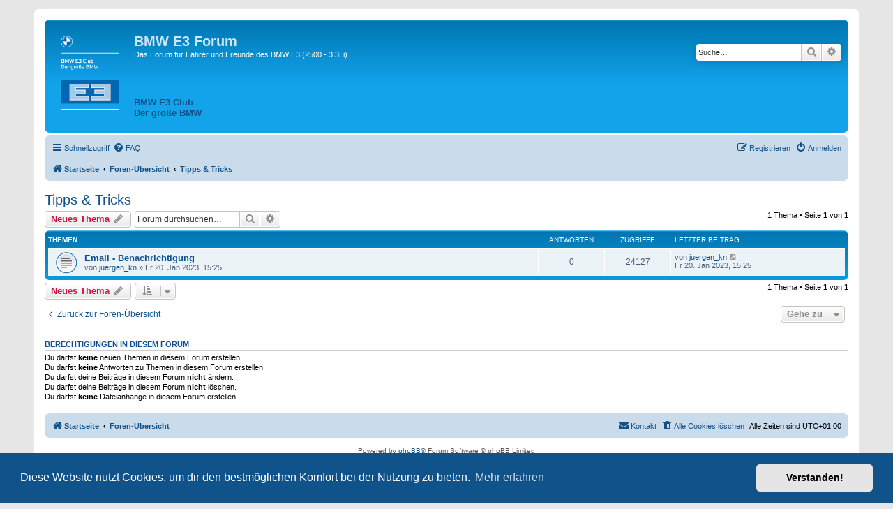

--- FILE ---
content_type: text/html; charset=UTF-8
request_url: https://bmw-e3-club.de/forum/viewforum.php?f=22&sid=c961d43ea66e4bcc5a4856ba1b07ebf1
body_size: 20930
content:
<!DOCTYPE html>
<html dir="ltr" lang="de">
<head>
<meta charset="utf-8" />
<meta http-equiv="X-UA-Compatible" content="IE=edge">
<meta name="viewport" content="width=device-width, initial-scale=1" />

<title>Tipps &amp; Tricks - BMW E3 Forum</title>

	<link rel="alternate" type="application/atom+xml" title="Feed - BMW E3 Forum" href="/forum/app.php/feed?sid=a99989382a51cf1748db863b6175d094">			<link rel="alternate" type="application/atom+xml" title="Feed - Neue Themen" href="/forum/app.php/feed/topics?sid=a99989382a51cf1748db863b6175d094">		<link rel="alternate" type="application/atom+xml" title="Feed - Forum - Tipps &amp; Tricks" href="/forum/app.php/feed/forum/22?sid=a99989382a51cf1748db863b6175d094">		
	<link rel="canonical" href="https://bmw-e3-club.de/forum/viewforum.php?f=22">

<!--
	phpBB style name: prosilver
	Based on style:   prosilver (this is the default phpBB3 style)
	Original author:  Tom Beddard ( http://www.subBlue.com/ )
	Modified by:      J. Keppler
-->

<link href="./assets/css/font-awesome.min.css?assets_version=48" rel="stylesheet">
<link href="./styles/prosilver-E3/theme/stylesheet.css?assets_version=48" rel="stylesheet">
<link href="./styles/prosilver-E3/theme/de/stylesheet.css?assets_version=48" rel="stylesheet">



	<link href="./assets/cookieconsent/cookieconsent.min.css?assets_version=48" rel="stylesheet">

<!--[if lte IE 9]>
	<link href="./styles/prosilver-E3/theme/tweaks.css?assets_version=48" rel="stylesheet">
<![endif]-->





</head>
<body id="phpbb" class="nojs notouch section-viewforum ltr ">


<div id="wrap" class="wrap">
	<a id="top" class="top-anchor" accesskey="t"></a>
	<div id="page-header">
		<div class="headerbar" role="banner">
					<div class="inner">

			<div id="site-description" class="site-description">
		<a id="logo" class="logo" href="https://bmw-e3-club.de/forum" title="Startseite">
					<span class="site_logo"></span>
				</a>
				<h1>BMW E3 Forum</h1>
				<p>Das Forum für Fahrer und Freunde des BMW E3 (2500 - 3.3Li)</p>
				<p class="skiplink"><a href="#start_here">Zum Inhalt</a></p>
				<p style="padding: 0.6em 0 0 0"><a href="https://bmw-e3-club.de"><h4>BMW E3 Club<br>Der gro&szlig;e BMW</h4></a></p>
			</div>

									<div id="search-box" class="search-box search-header" role="search">
				<form action="./search.php?sid=a99989382a51cf1748db863b6175d094" method="get" id="search">
				<fieldset>
					<input name="keywords" id="keywords" type="search" maxlength="128" title="Suche nach Wörtern" class="inputbox search tiny" size="20" value="" placeholder="Suche…" />
					<button class="button button-search" type="submit" title="Suche">
						<i class="icon fa-search fa-fw" aria-hidden="true"></i><span class="sr-only">Suche</span>
					</button>
					<a href="./search.php?sid=a99989382a51cf1748db863b6175d094" class="button button-search-end" title="Erweiterte Suche">
						<i class="icon fa-cog fa-fw" aria-hidden="true"></i><span class="sr-only">Erweiterte Suche</span>
					</a>
					<input type="hidden" name="sid" value="a99989382a51cf1748db863b6175d094" />

				</fieldset>
				</form>
			</div>
						
			</div>
					</div>
				<div class="navbar" role="navigation">
	<div class="inner">

	<ul id="nav-main" class="nav-main linklist" role="menubar">

		<li id="quick-links" class="quick-links dropdown-container responsive-menu" data-skip-responsive="true">
			<a href="#" class="dropdown-trigger">
				<i class="icon fa-bars fa-fw" aria-hidden="true"></i><span>Schnellzugriff</span>
			</a>
			<div class="dropdown">
				<div class="pointer"><div class="pointer-inner"></div></div>
				<ul class="dropdown-contents" role="menu">
					
											<li class="separator"></li>
																									<li>
								<a href="./search.php?search_id=unanswered&amp;sid=a99989382a51cf1748db863b6175d094" role="menuitem">
									<i class="icon fa-file-o fa-fw icon-gray" aria-hidden="true"></i><span>Unbeantwortete Themen</span>
								</a>
							</li>
							<li>
								<a href="./search.php?search_id=active_topics&amp;sid=a99989382a51cf1748db863b6175d094" role="menuitem">
									<i class="icon fa-file-o fa-fw icon-blue" aria-hidden="true"></i><span>Aktive Themen</span>
								</a>
							</li>
							<li class="separator"></li>
							<li>
								<a href="./search.php?sid=a99989382a51cf1748db863b6175d094" role="menuitem">
									<i class="icon fa-search fa-fw" aria-hidden="true"></i><span>Suche</span>
								</a>
							</li>
					
										<li class="separator"></li>

									</ul>
			</div>
		</li>

				<li data-skip-responsive="true">
			<a href="/forum/app.php/help/faq?sid=a99989382a51cf1748db863b6175d094" rel="help" title="Häufig gestellte Fragen" role="menuitem">
				<i class="icon fa-question-circle fa-fw" aria-hidden="true"></i><span>FAQ</span>
			</a>
		</li>
						
			<li class="rightside"  data-skip-responsive="true">
			<a href="./ucp.php?mode=login&amp;redirect=viewforum.php%3Ff%3D22&amp;sid=a99989382a51cf1748db863b6175d094" title="Anmelden" accesskey="x" role="menuitem">
				<i class="icon fa-power-off fa-fw" aria-hidden="true"></i><span>Anmelden</span>
			</a>
		</li>
					<li class="rightside" data-skip-responsive="true">
				<a href="./ucp.php?mode=register&amp;sid=a99989382a51cf1748db863b6175d094" role="menuitem">
					<i class="icon fa-pencil-square-o  fa-fw" aria-hidden="true"></i><span>Registrieren</span>
				</a>
			</li>
						</ul>

	<ul id="nav-breadcrumbs" class="nav-breadcrumbs linklist navlinks" role="menubar">
				
		
		<li class="breadcrumbs" itemscope itemtype="https://schema.org/BreadcrumbList">

							<span class="crumb" itemtype="https://schema.org/ListItem" itemprop="itemListElement" itemscope><a itemprop="item" href="https://bmw-e3-club.de/forum" data-navbar-reference="home"><i class="icon fa-home fa-fw" aria-hidden="true"></i><span itemprop="name">Startseite</span></a><meta itemprop="position" content="1" /></span>
			
							<span class="crumb" itemtype="https://schema.org/ListItem" itemprop="itemListElement" itemscope><a itemprop="item" href="./index.php?sid=a99989382a51cf1748db863b6175d094" accesskey="h" data-navbar-reference="index"><span itemprop="name">Foren-Übersicht</span></a><meta itemprop="position" content="2" /></span>

											
								<span class="crumb" itemtype="https://schema.org/ListItem" itemprop="itemListElement" itemscope data-forum-id="22"><a itemprop="item" href="./viewforum.php?f=22&amp;sid=a99989382a51cf1748db863b6175d094"><span itemprop="name">Tipps &amp; Tricks</span></a><meta itemprop="position" content="3" /></span>
							
					</li>

		
					<li class="rightside responsive-search">
				<a href="./search.php?sid=a99989382a51cf1748db863b6175d094" title="Zeigt die erweiterten Suchoptionen an" role="menuitem">
					<i class="icon fa-search fa-fw" aria-hidden="true"></i><span class="sr-only">Suche</span>
				</a>
			</li>
			</ul>

	</div>
</div>
	</div>

	
	<a id="start_here" class="anchor"></a>
	<div id="page-body" class="page-body" role="main">
		
		<h2 class="forum-title"><a href="./viewforum.php?f=22&amp;sid=a99989382a51cf1748db863b6175d094">Tipps &amp; Tricks</a></h2>
<div>
	<!-- NOTE: remove the style="display: none" when you want to have the forum description on the forum body -->
	<div style="display: none !important;">Nützliche Tipps und Tricks, um das Forum komfortabel zu nutzen.<br /></div>	</div>



	<div class="action-bar bar-top">

				
		<a href="./posting.php?mode=post&amp;f=22&amp;sid=a99989382a51cf1748db863b6175d094" class="button" title="Neues Thema erstellen">
							<span>Neues Thema</span> <i class="icon fa-pencil fa-fw" aria-hidden="true"></i>
					</a>
				
			<div class="search-box" role="search">
			<form method="get" id="forum-search" action="./search.php?sid=a99989382a51cf1748db863b6175d094">
			<fieldset>
				<input class="inputbox search tiny" type="search" name="keywords" id="search_keywords" size="20" placeholder="Forum durchsuchen…" />
				<button class="button button-search" type="submit" title="Suche">
					<i class="icon fa-search fa-fw" aria-hidden="true"></i><span class="sr-only">Suche</span>
				</button>
				<a href="./search.php?fid%5B%5D=22&amp;sid=a99989382a51cf1748db863b6175d094" class="button button-search-end" title="Erweiterte Suche">
					<i class="icon fa-cog fa-fw" aria-hidden="true"></i><span class="sr-only">Erweiterte Suche</span>
				</a>
				<input type="hidden" name="fid[0]" value="22" />
<input type="hidden" name="sid" value="a99989382a51cf1748db863b6175d094" />

			</fieldset>
			</form>
		</div>
	
	<div class="pagination">
				1 Thema
					&bull; Seite <strong>1</strong> von <strong>1</strong>
			</div>

	</div>




	
			<div class="forumbg">
		<div class="inner">
		<ul class="topiclist">
			<li class="header">
				<dl class="row-item">
					<dt><div class="list-inner">Themen</div></dt>
					<dd class="posts">Antworten</dd>
					<dd class="views">Zugriffe</dd>
					<dd class="lastpost"><span>Letzter Beitrag</span></dd>
				</dl>
			</li>
		</ul>
		<ul class="topiclist topics">
	
				<li class="row bg1">
						<dl class="row-item topic_read">
				<dt title="Keine ungelesenen Beiträge">
										<div class="list-inner">
																		<a href="./viewtopic.php?t=497&amp;sid=a99989382a51cf1748db863b6175d094" class="topictitle">Email - Benachrichtigung</a>																								<br />
						
												<div class="responsive-show" style="display: none;">
							Letzter Beitrag von <a href="./memberlist.php?mode=viewprofile&amp;u=917&amp;sid=a99989382a51cf1748db863b6175d094" class="username">juergen_kn</a> &laquo; <a href="./viewtopic.php?p=1403&amp;sid=a99989382a51cf1748db863b6175d094#p1403" title="Gehe zum letzten Beitrag"><time datetime="2023-01-20T14:25:09+00:00">Fr 20. Jan 2023, 15:25</time></a>
													</div>
													
						<div class="topic-poster responsive-hide left-box">
																												von <a href="./memberlist.php?mode=viewprofile&amp;u=917&amp;sid=a99989382a51cf1748db863b6175d094" class="username">juergen_kn</a> &raquo; <time datetime="2023-01-20T14:25:09+00:00">Fr 20. Jan 2023, 15:25</time>
																				</div>

						
											</div>
				</dt>
				<dd class="posts">0 <dfn>Antworten</dfn></dd>
				<dd class="views">24127 <dfn>Zugriffe</dfn></dd>
				<dd class="lastpost">
					<span><dfn>Letzter Beitrag </dfn>von <a href="./memberlist.php?mode=viewprofile&amp;u=917&amp;sid=a99989382a51cf1748db863b6175d094" class="username">juergen_kn</a>													<a href="./viewtopic.php?p=1403&amp;sid=a99989382a51cf1748db863b6175d094#p1403" title="Gehe zum letzten Beitrag">
								<i class="icon fa-external-link-square fa-fw icon-lightgray icon-md" aria-hidden="true"></i><span class="sr-only"></span>
							</a>
												<br /><time datetime="2023-01-20T14:25:09+00:00">Fr 20. Jan 2023, 15:25</time>
					</span>
				</dd>
			</dl>
					</li>
		
				</ul>
		</div>
	</div>
	

	<div class="action-bar bar-bottom">
					
			<a href="./posting.php?mode=post&amp;f=22&amp;sid=a99989382a51cf1748db863b6175d094" class="button" title="Neues Thema erstellen">
							<span>Neues Thema</span> <i class="icon fa-pencil fa-fw" aria-hidden="true"></i>
						</a>

					
					<form method="post" action="./viewforum.php?f=22&amp;sid=a99989382a51cf1748db863b6175d094">
			<div class="dropdown-container dropdown-container-left dropdown-button-control sort-tools">
	<span title="Anzeige- und Sortierungs-Einstellungen" class="button button-secondary dropdown-trigger dropdown-select">
		<i class="icon fa-sort-amount-asc fa-fw" aria-hidden="true"></i>
		<span class="caret"><i class="icon fa-sort-down fa-fw" aria-hidden="true"></i></span>
	</span>
	<div class="dropdown hidden">
		<div class="pointer"><div class="pointer-inner"></div></div>
		<div class="dropdown-contents">
			<fieldset class="display-options">
							<label>Anzeigen: <select name="st" id="st"><option value="0" selected="selected">Alle Themen</option><option value="1">1 Tag</option><option value="7">7 Tage</option><option value="14">2 Wochen</option><option value="30">1 Monat</option><option value="90">3 Monate</option><option value="180">6 Monate</option><option value="365">1 Jahr</option></select></label>
								<label>Sortiere nach: <select name="sk" id="sk"><option value="a">Autor</option><option value="t" selected="selected">Erstellungsdatum</option><option value="r">Antworten</option><option value="s">Betreff</option><option value="v">Zugriffe</option></select></label>
				<label>Richtung: <select name="sd" id="sd"><option value="a">Aufsteigend</option><option value="d" selected="selected">Absteigend</option></select></label>
								<hr class="dashed" />
				<input type="submit" class="button2" name="sort" value="Los" />
						</fieldset>
		</div>
	</div>
</div>
			</form>
		
		<div class="pagination">
						1 Thema
							 &bull; Seite <strong>1</strong> von <strong>1</strong>
					</div>
	</div>


<div class="action-bar actions-jump">
		<p class="jumpbox-return">
		<a href="./index.php?sid=a99989382a51cf1748db863b6175d094" class="left-box arrow-left" accesskey="r">
			<i class="icon fa-angle-left fa-fw icon-black" aria-hidden="true"></i><span>Zurück zur Foren-Übersicht</span>
		</a>
	</p>
	
		<div class="jumpbox dropdown-container dropdown-container-right dropdown-up dropdown-left dropdown-button-control" id="jumpbox">
			<span title="Gehe zu" class="button button-secondary dropdown-trigger dropdown-select">
				<span>Gehe zu</span>
				<span class="caret"><i class="icon fa-sort-down fa-fw" aria-hidden="true"></i></span>
			</span>
		<div class="dropdown">
			<div class="pointer"><div class="pointer-inner"></div></div>
			<ul class="dropdown-contents">
																				<li><a href="./viewforum.php?f=1&amp;sid=a99989382a51cf1748db863b6175d094" class="jumpbox-cat-link"> <span> Rund um den E3</span></a></li>
																<li><a href="./viewforum.php?f=2&amp;sid=a99989382a51cf1748db863b6175d094" class="jumpbox-sub-link"><span class="spacer"></span> <span>&#8627; &nbsp; Fragen und Antworten zum Fahrzeug</span></a></li>
																<li><a href="./viewforum.php?f=23&amp;sid=a99989382a51cf1748db863b6175d094" class="jumpbox-sub-link"><span class="spacer"></span> <span>&#8627; &nbsp; Mein E3 und Ich</span></a></li>
																<li><a href="./viewforum.php?f=9&amp;sid=a99989382a51cf1748db863b6175d094" class="jumpbox-cat-link"> <span> Markt</span></a></li>
																<li><a href="./viewforum.php?f=10&amp;sid=a99989382a51cf1748db863b6175d094" class="jumpbox-sub-link"><span class="spacer"></span> <span>&#8627; &nbsp; Suche</span></a></li>
																<li><a href="./viewforum.php?f=11&amp;sid=a99989382a51cf1748db863b6175d094" class="jumpbox-sub-link"><span class="spacer"></span> <span>&#8627; &nbsp; Biete</span></a></li>
																<li><a href="./viewforum.php?f=3&amp;sid=a99989382a51cf1748db863b6175d094" class="jumpbox-cat-link"> <span> Organisatorisches</span></a></li>
																<li><a href="./viewforum.php?f=6&amp;sid=a99989382a51cf1748db863b6175d094" class="jumpbox-sub-link"><span class="spacer"></span> <span>&#8627; &nbsp; Veranstaltungen Club</span></a></li>
																<li><a href="./viewforum.php?f=7&amp;sid=a99989382a51cf1748db863b6175d094" class="jumpbox-sub-link"><span class="spacer"></span> <span>&#8627; &nbsp; Veranstaltungen extern</span></a></li>
																<li><a href="./viewforum.php?f=13&amp;sid=a99989382a51cf1748db863b6175d094" class="jumpbox-cat-link"> <span> Archiv</span></a></li>
																<li><a href="./viewforum.php?f=14&amp;sid=a99989382a51cf1748db863b6175d094" class="jumpbox-sub-link"><span class="spacer"></span> <span>&#8627; &nbsp; Ausgesuchtes aus dem alten Forum</span></a></li>
																<li><a href="./viewforum.php?f=15&amp;sid=a99989382a51cf1748db863b6175d094" class="jumpbox-sub-link"><span class="spacer"></span> <span>&#8627; &nbsp; Netzfundstücke</span></a></li>
																<li><a href="./viewforum.php?f=22&amp;sid=a99989382a51cf1748db863b6175d094" class="jumpbox-forum-link"> <span> Tipps &amp; Tricks</span></a></li>
																<li><a href="./viewforum.php?f=21&amp;sid=a99989382a51cf1748db863b6175d094" class="jumpbox-forum-link"> <span> Impressum, Datenschutz</span></a></li>
											</ul>
		</div>
	</div>

	</div>



	<div class="stat-block permissions">
		<h3>Berechtigungen in diesem Forum</h3>
		<p>Du darfst <strong>keine</strong> neuen Themen in diesem Forum erstellen.<br />Du darfst <strong>keine</strong> Antworten zu Themen in diesem Forum erstellen.<br />Du darfst deine Beiträge in diesem Forum <strong>nicht</strong> ändern.<br />Du darfst deine Beiträge in diesem Forum <strong>nicht</strong> löschen.<br />Du darfst <strong>keine</strong> Dateianhänge in diesem Forum erstellen.<br /></p>
	</div>

			</div>


<div id="page-footer" class="page-footer" role="contentinfo">
	<div class="navbar" role="navigation">
	<div class="inner">

	<ul id="nav-footer" class="nav-footer linklist" role="menubar">
		<li class="breadcrumbs">
							<span class="crumb"><a href="https://bmw-e3-club.de/forum" data-navbar-reference="home"><i class="icon fa-home fa-fw" aria-hidden="true"></i><span>Startseite</span></a></span>									<span class="crumb"><a href="./index.php?sid=a99989382a51cf1748db863b6175d094" data-navbar-reference="index"><span>Foren-Übersicht</span></a></span>					</li>
		
				<li class="rightside">Alle Zeiten sind <span title="Europa/Berlin">UTC+01:00</span></li>
							<li class="rightside">
				<a href="./ucp.php?mode=delete_cookies&amp;sid=a99989382a51cf1748db863b6175d094" data-ajax="true" data-refresh="true" role="menuitem">
					<i class="icon fa-trash fa-fw" aria-hidden="true"></i><span>Alle Cookies löschen</span>
				</a>
			</li>
																<li class="rightside" data-last-responsive="true">
				<a href="./memberlist.php?mode=contactadmin&amp;sid=a99989382a51cf1748db863b6175d094" role="menuitem">
					<i class="icon fa-envelope fa-fw" aria-hidden="true"></i><span>Kontakt</span>
				</a>
			</li>
			</ul>

	</div>
</div>

	<div class="copyright">
				<p class="footer-row">
			<span class="footer-copyright">Powered by <a href="https://www.phpbb.com/">phpBB</a>&reg; Forum Software &copy; phpBB Limited</span>
		</p>
				<p class="footer-row">
			<span class="footer-copyright">Deutsche Übersetzung durch <a href="https://www.phpbb.de/">phpBB.de</a></span>
		</p>
						<p class="footer-row" role="menu">
			<a class="footer-link" href="./ucp.php?mode=privacy&amp;sid=a99989382a51cf1748db863b6175d094" title="Datenschutz" role="menuitem">
				<span class="footer-link-text">Datenschutz</span>
			</a>
			|
			<a class="footer-link" href="./ucp.php?mode=terms&amp;sid=a99989382a51cf1748db863b6175d094" title="Nutzungsbedingungen" role="menuitem">
				<span class="footer-link-text">Nutzungsbedingungen</span>
			</a>
		</p>
					</div>

	<div id="darkenwrapper" class="darkenwrapper" data-ajax-error-title="AJAX-Fehler" data-ajax-error-text="Bei der Verarbeitung deiner Anfrage ist ein Fehler aufgetreten." data-ajax-error-text-abort="Der Benutzer hat die Anfrage abgebrochen." data-ajax-error-text-timeout="Bei deiner Anfrage ist eine Zeitüberschreitung aufgetreten. Bitte versuche es erneut." data-ajax-error-text-parsererror="Bei deiner Anfrage ist etwas falsch gelaufen und der Server hat eine ungültige Antwort zurückgegeben.">
		<div id="darken" class="darken">&nbsp;</div>
	</div>

	<div id="phpbb_alert" class="phpbb_alert" data-l-err="Fehler" data-l-timeout-processing-req="Bei der Anfrage ist eine Zeitüberschreitung aufgetreten.">
		<a href="#" class="alert_close">
			<i class="icon fa-times-circle fa-fw" aria-hidden="true"></i>
		</a>
		<h3 class="alert_title">&nbsp;</h3><p class="alert_text"></p>
	</div>
	<div id="phpbb_confirm" class="phpbb_alert">
		<a href="#" class="alert_close">
			<i class="icon fa-times-circle fa-fw" aria-hidden="true"></i>
		</a>
		<div class="alert_text"></div>
	</div>
</div>

</div>

<div>
	<a id="bottom" class="anchor" accesskey="z"></a>
	</div>

<script src="./assets/javascript/jquery-3.7.1.min.js?assets_version=48"></script>
<script src="./assets/javascript/core.js?assets_version=48"></script>

	<script src="./assets/cookieconsent/cookieconsent.min.js?assets_version=48"></script>
	<script>
		if (typeof window.cookieconsent === "object") {
			window.addEventListener("load", function(){
				window.cookieconsent.initialise({
					"palette": {
						"popup": {
							"background": "#0F538A"
						},
						"button": {
							"background": "#E5E5E5"
						}
					},
					"theme": "classic",
					"content": {
						"message": "Diese\u0020Website\u0020nutzt\u0020Cookies,\u0020um\u0020dir\u0020den\u0020bestm\u00F6glichen\u0020Komfort\u0020bei\u0020der\u0020Nutzung\u0020zu\u0020bieten.",
						"dismiss": "Verstanden\u0021",
						"link": "Mehr\u0020erfahren",
						"href": "./ucp.php?mode=privacy&amp;sid=a99989382a51cf1748db863b6175d094"
					}
				});
			});
		}
	</script>


<script src="./styles/prosilver-E3/template/forum_fn.js?assets_version=48"></script>
<script src="./styles/prosilver-E3/template/ajax.js?assets_version=48"></script>



</body>
</html>
